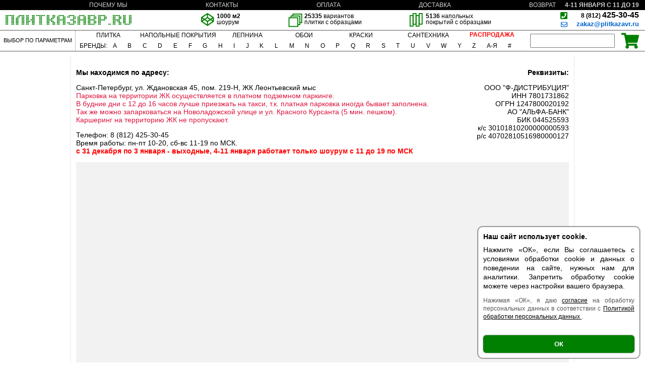

--- FILE ---
content_type: text/html; charset=UTF-8
request_url: https://plitkazavr.ru/%D0%BA%D0%BE%D0%BD%D1%82%D0%B0%D0%BA%D1%82%D1%8B
body_size: 13176
content:
<!DOCTYPE html>
<html lang="ru">
<head>
    <meta charset="UTF-8">
<!--    <link rel="preconnect" href="https://cdn.diginetica.net/">-->
<!--    <link rel="preconnect" href="https://tracking.diginetica.net/">-->
<!--    <link rel="preconnect" href="https://tracking-app.diginetica.net/">-->
<!---->
<!--    <script type="text/javascript">-->
<!--        var digiScript = document.createElement('script');-->
<!--        digiScript.src = '//cdn.diginetica.net/7402/client.js'; // Замените SITEID на фактический идентификатор-->
<!--        digiScript.defer = true;-->
<!--        digiScript.async = true;-->
<!--        document.head.appendChild(digiScript);-->
<!--    </script>-->
    <link rel="preconnect" href="https://mc.yandex.ru/">
    <link rel="icon" href="/favicon.svg" type="image/svg+xml">
    <!--    <link rel="icon" type="image/png" href="/favicon.png">-->
    <!--<link rel="icon" type="image/svg+xml" href="/favicon.svg">-->
    <meta name="viewport" content="width=1000">
    <title>Контакты | Плитказавр</title>
    <meta name='description' content='Наши контакты и реквизиты'/><!-- Yandex.Metrika counter -->
<script type="text/javascript" >
   (function(m,e,t,r,i,k,a){m[i]=m[i]||function(){(m[i].a=m[i].a||[]).push(arguments)};
   m[i].l=1*new Date();
   for (var j = 0; j < document.scripts.length; j++) {if (document.scripts[j].src === r) { return; }}
   k=e.createElement(t),a=e.getElementsByTagName(t)[0],k.async=1,k.src=r,a.parentNode.insertBefore(k,a)})
   (window, document, "script", "https://mc.yandex.ru/metrika/tag.js", "ym");

   ym(88961668, "init", {
        clickmap:true,
        trackLinks:true,
        accurateTrackBounce:true,
        webvisor:true,
        ecommerce:"dataLayer"
   });
</script>
<noscript><div><img src="https://mc.yandex.ru/watch/88961668" style="position:absolute; left:-9999px;" alt="" /></div></noscript>
<!-- /Yandex.Metrika counter --><link rel='stylesheet' href='/css/main.min.css?535'></head>
<body>
<header>
    <div id="header">
        <svg id="login" style="height:15px;width:15px"><use href="/other/7.svg#login"></use></svg>
        <div id='cookieAccept' style='display: block;'><div id='cookieAcceptText' style='font-size: 14px; line-height: 1.35;'><div style='font-weight: bold; margin-bottom: 8px;'>Наш сайт использует cookie.</div>

            <div style='margin-bottom: 12px;'>
                Нажмите «ОК», если Вы соглашаетесь с условиями обработки cookie и данных 
                о поведении на сайте, нужных нам для аналитики. 
                Запретить обработку cookie можете через настройки вашего браузера.
            </div>

            <div style='font-size: 12px; color: #555; margin-bottom: 14px;'>
                Нажимая «ОК», я даю <a
                 href='/other/data-management-accept.pdf'
                 style='color: black; text-decoration: underline;' target='_blank'>согласие</a> на обработку персональных данных 
                в соответствии с 
                <a style='color: black; text-decoration: underline;' href='/other/privacy_policy.pdf' target='_blank'>
                    Политикой обработки персональных данных
                </a>.
            </div>
        </div><div id='cookieAcceptBtn' 
                style='background-color: green; 
                       color: white; 
                       padding: 10px 0;
                       text-align: center;
                       border-radius: 6px;
                       font-weight: bold;
                       cursor: pointer;'
                onclick='document.getElementById("cookieAccept").style.display = "none"'>
                ОК
         </div></div><script>
            document.getElementById('cookieAccept').style.top = window.innerHeight - 270 + 'px';
          </script><div id="header_up">
            <a href='/почему-мы' class='header_up3 no_td'>ПОЧЕМУ&nbsp;МЫ</a>
            <a href='/контакты' class='header_up3 no_td'>КОНТАКТЫ</a>
            <a href='/оплата' class='header_up3 no_td'>ОПЛАТА</a>
            <a href='/доставка' class='header_up3 no_td'>ДОСТАВКА</a>
            <a href='/возврат' class='header_up3 no_td'>ВОЗВРАТ</a>
        </div><!--        <div id='workTime'>12-15 ИЮНЯ С 11 ДО 19</div>-->

         <!-- <div id='workTime'>ПН-ПТ 10-20, СБ-ВС 11-19</div> -->
<!--        <div id='workTime'>ПТ-СБ 10-20, ВС-ВТ 11-19</div>-->


        <!--        <div id='workTime'>ПН-ПТ 10-20, СБ-ВС и 1-4.05, 8-11.05 11-19</div>-->

        <!--        <div id='workTime'>ПН-ПТ 10-20, СБ-ВС и 1,9,10.05 11-19</div>-->
              <div id='workTime'>4-11 ЯНВАРЯ С 11 ДО 19</div>
        <div id="header_low">
        <a href="/">
        <div id='header_logo'>
            <svg style="height:21px;width:250px;" viewBox="0 0 406 32">
                <use href="/other/7.svg#logo"></use>
            </svg>
        </div>
        </a>
        <div id="header_myp">
<!--            <div class="header3">-->
<!--                    <img class="header3_logo" src='/other/eye.svg' alt=''>-->
<!--                <div class="header3_text"><span class='bold'>--><!--</span> образцов<p>в шоуруме</p></div>-->
<!--            </div>-->
<!--            <div class="header3">-->
<!--                <div class="header3_logo">-->
<!--                    <svg viewBox="0 0 39 39">-->
<!--                        <use href="/other/7.svg#codepen"></use>-->
<!--                    </svg>-->
<!--                </div>-->
<!--                <div class="header3_text"><span class='bold'>3D</span> проект<p>в подарок</p></div>-->
<!--            </div>-->
<!--            <div class="header3">-->
<!--                <div class="header3_logo">-->
<!--                    <svg viewBox="0 0 41 41">-->
<!--                        <use href="/other/7.svg#thumbs-up"></use>-->
<!--                    </svg>-->
<!--                </div>-->
<!--                <div class="header3_text">Оперативная<p>доставка</p></div>-->
<!--            </div>-->
            <div class="header3 cursor_default">
                <div class="header3_logo" >
                    <svg viewBox="0 0 39 39">
                        <use href="/other/7.svg#codepen"></use>
                    </svg>
                </div>
                <div class="header3_text"><span class='bold'>1000 м2</span><p>шоурум</p></div>
            </div>
            <div class="header3 hover headpress" attr-link = '/filter?d=1&pg=1'
            >
                <img class="header3_logo extra_size_logo" src='/other/tiles.svg' alt=''>
                <div class="header3_text" ><span class='bold'>25335</span> вариантов<p>плитки с образцами</p></div>
            </div>
            <div class="header3 cursor_default">
                <img class="header3_logo extra_size_logo" src='/other/parquet.svg' alt=''>
                <div class="header3_text " ><span class='bold'>5136</span> напольных<p>покрытий с образцами</p></div>
            </div>

        </div>
        <address id='header_contacts'>
            <svg style="position:absolute;top:3px;right:153px;height:16px;width:16px;" viewBox="0 0 32 32">
                <use href="/other/7.svg#phone-square"></use>
            </svg>
            <span class='bold'> <a id='noTdBlack' href="tel:8-812-425-30-45" rel="nofollow"><span id='telSmall'>8 (812) </span>425-30-45</a><br>
                <small><a class="blue_a" href="mailto:zakaz@plitkazavr.ru?subject=Запрос" target="blanc">  <svg style="position:absolute;top:22px;right:154px;height:13px;width:13px;" viewBox="0 0 32 32"><use href="/other/7.svg#envelope"></use></svg> zakaz@plitkazavr.ru</a></small>
            </span>
        </address>
        </div>
</header>
    <nav id='nav' class='group'>
<a id="navFilA" href="/filter?&pg=1"><div id="nav_filter">ВЫБОР ПО ПАРАМЕТРАМ</div>
</a>
<div id='nav_cat_alf_wrap'>
<div id='category_nav_flex'>
<div class='navPopLab ' ><div class = 'navPopTopHoverable'><div style='padding-top: 3px; padding-bottom: 3px; margin-top: -3px'><a href="/filter?init=1" style="color: black; text-decoration: none; ">ПЛИТКА</a></div></div><div class='navPop' ><a class='navPopItm navPopItmFirst' href='/для-ванной'><div >ДЛЯ ВАННОЙ</div></a><a class='navPopItm ' href='/для-кухни'><div >ДЛЯ КУХНИ</div></a><a class='navPopItm ' href='/для-пола'><div >ДЛЯ ПОЛА</div></a><a class='navPopItm ' href='/керамогранит'><div >КЕРАМОГРАНИТ</div></a><a class='navPopItm ' href='/мозаика'><div >МОЗАИКА</div></a><a class='navPopItm ' href='/filter?m=6&pg=1'><div >КЛИНКЕР</div></a><a class='navPopItm ' href='/под-мрамор'><div >МРАМОР</div></a><a class='navPopItm ' href='/под-камень'><div >КАМЕНЬ</div></a><a class='navPopItm ' href='/под-дерево'><div >ДЕРЕВО</div></a><a class='navPopItm navPopItmLast' href='/filter?m=5&ty=8&pg=2'><div >ПРОФИЛЬ</div></a></div></div> <div class='navPopLab ' style='width: 150px'>
                <div class = 'navPopTop'>
                    <div style='padding-top: 3px; padding-bottom: 3px; margin-top: -3px' class='navPopReset'>
                        <a style='color: black; text-decoration: none; '>НАПОЛЬНЫЕ&nbsp;ПОКРЫТИЯ</a>
                    </div>
                </div>
                
                <div class='navPop navPopNew_' style='right: -419px; border-top: 1px solid grey'>
                    <div class='navPopSub' >
                        <div class='navPopListNew' href = '/filterConsole?fabl=2&mode=par'
                             extra-modes='lam,kva'
                        >
                                    <a class='navPopItm navPopItmFirst navPopItmLeft navPopNewPress'
                                         href='/filter?mode=par&pg=1'
                                         href-hover='/filterConsole?fabl=2&mode=par&pg=1'
                                    >
                                        <div >ПАРКЕТ</div>
                                    </a>
                                    <a class='navPopItm navPopItmLeft navPopNewPress'
                                         href='/filter?mode=kva&pg=1'
                                         href-hover='/filterConsole?fabl=2&mode=kva&pg=1'
                                    >
                                        <div >КВАРЦВИНИЛ</div>
                                    </a>
                                    <a class='navPopItm navPopItmLeft navPopNewPress'
                                         href='/filter?mode=lam&pg=1'
                                         href-hover='/filterConsole?fabl=2&mode=lam&pg=1'
                                    >
                                        <div >ЛАМИНАТ</div>
                                    </a>
                                    <a class='navPopItm navPopItmLeft navPopNewPress'
                                         href='/filter?m=3,4&mode=par&pg=1'
                                         href-hover='/filterConsole?fabl=2&m=3,4&mode=par&pg=1'
                                    >
                                        <div >ПАРКЕТ<br>ЕЛОЧКА</div>
                                    </a>
                                    <a class='navPopItm navPopItmLeft navPopNewPress'
                                         href='/filter?mode=lam&t=0,1&pg=1'
                                         href-hover='/filterConsole?fabl=2&mode=lam&t=0,1&pg=1'
                                    >
                                        <div >ЛАМИНАТ<br>ЕЛОЧКА</div>
                                    </a>
                                    <a class='navPopItm navPopItmLast navPopItmLeft navPopNewPress'
                                         href='/filter?t=1,0&mode=kva&pg=1'
                                         href-hover='/filterConsole?fabl=2&t=1,0&mode=kva&pg=1'
                                    >
                                        <div >КВАРЦВИНИЛ<br>ЕЛОЧКА</div>
                                    </a>
                        </div>

                        <div class='navPopVerticalLine'></div>
                        <!-- Dynamic grid -->
                        <div class='menu-fab-grid' style='max-width: 450px'>
                            <div class='hint-center' role='note' aria-live='polite'>
                                Наведите на один из фильтров, чтобы загрузить фабрики.
                            </div>
                        </div>
                    </div>
                </div>
                   
                <div class='navPopBottomBar'></div>

            </div><div class='navPopLab' >
                <div class = 'navPopTopHoverable2'>
                    <div style='padding-top: 3px; padding-bottom: 3px; margin-top: -3px'>
                        <a href='/filter?mode=lep&init=1' style='color: black; text-decoration: none; '>ЛЕПНИНА</a>
                    </div>
                </div>
                <div class='navPop navPopNew_' style='right: -187px; border-top: 1px solid grey'>
                    <div class='navPopSub'>
                        <div class='navPopListNew' href ='/filterConsole?fabl=2&mode=lep'>
                            <a class='navPopItm navPopItmLast  navPopItmLeft navPopNewPress navPopItmLeftCut' style='margin-top:20px' 
                        href='/filter?mode=lep&ty=0'>
                                <div>ПЛИНТУСЫ</div>
                            </a><a class='navPopItm navPopItmLast  navPopItmLeft navPopNewPress navPopItmLeftCut'  
                        href='/filter?mode=lep&ty=1'>
                                <div>КАРНИЗЫ</div>
                            </a><a class='navPopItm navPopItmLast  navPopItmLeft navPopNewPress navPopItmLeftCut'  
                        href='/filter?mode=lep&ty=2'>
                                <div>ПАНЕЛИ</div>
                            </a><a class='navPopItm navPopItmLast  navPopItmLeft navPopNewPress navPopItmLeftCut'  
                        href='/filter?mode=lep&ty=3'>
                                <div>МОЛДИНГИ</div>
                            </a><a class='navPopItm navPopItmLast  navPopItmLeft navPopNewPress navPopItmLeftCut'  
                        href='/filter?mode=lep&ty=4,5,6,7,8,9,10,11,12,13,14,15,16,17,18,19,20,21,22,23,24,25,26,27,28,29,30,31,32,33,34,35,36,37,38,39,40,41'>
                                <div>СПЕЦЭЛЕМЕНТЫ</div>
                            </a>
                        </div>
                        <div class='navPopVerticalLine'></div>
                        <!-- Dynamic grid -->
                        <div class='menu-fab-grid height7' style='max-width: 150px'>
                            <div class='hint-center' role='note' aria-live='polite'>
                                Нажмите на один из фильтров, чтобы загрузить фабрики.
                            </div>
                        </div>
                    </div>
                </div>
                 <div class='navPopBottomBar'></div>

            </div><div class='navPopLab ' >
                <div class = 'navPopTopHoverable2'>
                    <div style='padding-top: 3px; padding-bottom: 3px; margin-top: -3px' >
                        <a href=/filter?mode=wallpaper&init=1' style='color: black; text-decoration: none; '>ОБОИ</a>
                    </div>
                </div>
                <div class='navPop navPopNew_' style='right: -307px; border-top: 1px solid grey'>
                    <div class='navPopSub'>
                        <div class='navPopListNew' href = '/filterConsole?fabl=2&mode=wallpaper'>
                            
<a class='navPopItm navPopItmLast  navPopItmLeft navPopItmLeftCut navPopNewPress'
                                style='margin-top: 15px'
                                 href-hover='/filterConsole?fabl=2&mode=wallpaper'
                                 href='/filter?mode=wallpaper'>
                                <div >ВСЕ</div>
                            </a>
<a class='navPopItm navPopItmLast  navPopItmLeft navPopItmLeftCut navPopNewPress'
                                 href-hover='/filterConsole?fabl=2&pr=11&mode=wallpaper'
                                 href='/filter?pr=11&mode=wallpaper'>
                                <div >ФЛИЗЕЛИН</div>
                            </a>
        <a class='navPopItm navPopItmFirst  navPopItmLeft navPopItmLeftCut navPopNewPress'
                               href='/filter?pr=0&mode=wallpaper'
                               href-hover='/filterConsole?fabl=2&pr=0&mode=wallpaper'
                            >
                                <div >БУМАГА</div>
                            </a>
                            <a class='navPopItm  navPopItmLeft navPopItmLeftCut navPopNewPress'
                                 href-hover = '/filterConsole?fabl=2&pr=1&mode=wallpaper'
                                 href='/filter?pr=1&mode=wallpaper'>
                                <div >ВИНИЛ</div></a>
                            <a class='navPopItm navPopItmLast  navPopItmLeft navPopItmLeftCut navPopNewPress'
                                 href-hover='/filterConsole?fabl=2&pr=2&mode=wallpaper'
                                 href='/filter?pr=2&mode=wallpaper'>
                                <div >ТЕСТИЛЬ</div>
                            </a>
                            <a class='navPopItm navPopItmLast  navPopItmLeft navPopItmLeftCut navPopNewPress'
                                 href-hover='/filterConsole?fabl=2&pr=4&mode=wallpaper'
                                 href='/filter?pr=4&mode=wallpaper'>
                                <div >СИЗАЛЬ</div>
                            </a>
                            <a class='navPopItm navPopItmLast  navPopItmLeft navPopItmLeftCut navPopNewPress'
                                 href-hover='/filterConsole?fabl=2&pr=5&mode=wallpaper'
                                 href='/filter?pr=5&mode=wallpaper'>
                                <div >СОЛОМКА</div>
                            </a>
                            <a class='navPopItm navPopItmLast  navPopItmLeft navPopItmLeftCut navPopNewPress'
                                 href-hover='/filterConsole?fabl=2&pr=6&mode=wallpaper'
                                 href='/filter?pr=6&mode=wallpaper'>
                                <div >ДЕРЕВО</div>
                            </a>
                             <a class='navPopItm navPopItmLast  navPopItmLeft navPopItmLeftCut navPopNewPress'
                                 href-hover='/filterConsole?fabl=2&pr=7&mode=wallpaper'
                                 href='/filter?pr=7&mode=wallpaper'>
                                <div >СТЕЛЯРУС</div>
                            </a>
                             <a class='navPopItm navPopItmLast  navPopItmLeft navPopItmLeftCut navPopNewPress'
                                 href-hover='/filterConsole?fabl=2&pr=8&mode=wallpaper'
                                 href='/filter?pr=8&mode=wallpaper'>
                                <div >ПРОБКА</div>
                            </a>
                             <a class='navPopItm navPopItmLast  navPopItmLeft navPopItmLeftCut navPopNewPress'
                                 href-hover='/filterConsole?fabl=2&pr=9&mode=wallpaper'
                                 href='/filter?pr=9&mode=wallpaper'>
                                <div >ДЖУТ</div>
                            </a>
                            <a class='navPopItm navPopItmLast  navPopItmLeft navPopItmLeftCut navPopNewPress'
                                 href-hover='/filterConsole?fabl=2&pr=10&mode=wallpaper'
                                 href='/filter?pr=10&mode=wallpaper'>
                                <div >ФЛОК</div>
                            </a>
                            
    
                        </div>
                        <div class='navPopVerticalLine'></div>
                        <!-- Dynamic grid -->
                        <div class='menu-fab-grid' style='max-width: 300px'>
                            <div class='hint-center' role='note' aria-live='polite'>
                                Нажмите на один из фильтров, чтобы загрузить фабрики.
                            </div>
                        </div>
                    </div>
                </div>
                 <div class='navPopBottomBar'></div>

            </div><div class='navPopLab ' style='width: 100px'><div class = 'navPopTop'><div style='padding-top: 3px; padding-bottom: 3px; margin-top: -3px'><a style="color: black; text-decoration: none; ">КРАСКИ</a></div></div><div class='navPop' ><a class='navPopItm navPopItmFirst' href='/Swiss-Lake'><div >SWISS LAKE</div></a><a class='navPopItm ' href='/Milq'><div >MILQ</div></a><a class='navPopItm ' href='/San-Marito'><div >SAN MARITO</div></a><a class='navPopItm navPopItmLast' href='/Heritage-By-Sikkens'><div >HERITAGE</div></a></div></div><div class='navPopLab HideMe' style='width: 140px'><div class = 'navPopTop'><div style='padding-top: 3px; padding-bottom: 3px; margin-top: -3px'><a href="/santechnic?" style="color: black; text-decoration: none; ">САНТЕХНИКА</a></div></div><div class='navPop' ><a class='navPopItm navPopItmFirst' href='/santechnic/Мебель'><div >МЕБЕЛЬ</div></a><a class='navPopItm ' href='/santechnic/Ванны'><div >ВАННЫ</div></a><a class='navPopItm ' href='/santechnic/Ограждения'><div >ОГРАЖДЕНИЯ</div></a><a class='navPopItm ' href='/santechnic/Душевые-системы'><div >ДУШЕВЫЕ СИСТЕМЫ</div></a><a class='navPopItm ' href='/santechnic/Инсталляции-и-клавиши-смыва'><div >ИНСТАЛЛЯЦИИ</div></a><a class='navPopItm ' href='/santechnic/Унитазы-биде-и-писсуары'><div >УНИТАЗЫ</div></a><a class='navPopItm ' href='/santechnic/Унитазы-биде-и-писсуары'><div >БИДЕ</div></a><a class='navPopItm ' href='/santechnic/Раковины'><div >РАКОВИНЫ</div></a><a class='navPopItm ' href='/santechnic/Душевые-трапы-и-дренажные-каналы'><div >ТРАПЫ</div></a><a class='navPopItm ' href='/santechnic/Аксессуары'><div >АКСЕССУАРЫ</div></a><a class='navPopItm ' href='/santechnic/Комплектующие'><div >КОМПЛЕКТУЮЩИЕ</div></a><a class='navPopItm navPopItmLast' href='/santechnic/Полотенцесушители'><div >ПОЛОТЕНЦЕСУШИТЕЛИ</div></a></div></div><a class='prim HideMe' href='/sale?&pg=1'><div style='color: #ff0000; font-weight: 600'><div style='padding-top: 8px; padding-bottom: 5px; margin-top: -5px'>РАСПРОДАЖА</div></div></a>
</div>
<div id='alfavit_flex'><div id='brand'>БРЕНДЫ:</div>
<div class='au'>A<div class="fab"><div class="nd"><a class='no' href='/A-Ceramica'>A-Ceramica</a><a class='no' href='/ABC-Klinker'>ABC Klinker</a><a class='no' href='/ABK'>ABK</a><a class='no' href='/Ablux'>Ablux</a><a class='no' href='/Absolut-Keramika'>Absolut Keramika</a><a class='no' href='/Acif'>Acif</a><a class='no' href='/Adelar'>Adelar</a><a class='no' href='/Adex'>Adex</a><a class='no' href='/Adicon'>Adicon</a><a class='no' href='/Age-Art'>Age Art</a><a class='no' href='/AGL-Tiles'>AGL Tiles</a><a class='no' href='/AGT'>AGT</a><a class='no' href='/Alaplana'>Alaplana</a><a class='no' href='/Albaidar'>Albaidar</a><a class='no' href='/Aleluia'>Aleluia</a><a class='no' href='/Alessandro-Allori'>Alessandro Allori</a><a class='no' href='/AlixFloor'>AlixFloor</a><a class='no' href='/Alloc'>Alloc</a><a class='no' href='/Alma'>Alma</a><a class='no' href='/Alma-Ceramica'>Alma Ceramica</a><a class='no' href='/Almera'>Almera</a><a class='no' href='/Alpas-Cera'>Alpas Cera</a><a class='no' href='/Alpas-Euro'>Alpas Euro</a><a class='no' href='/Alpine-Floor'>Alpine Floor</a><a class='no' href='/Alsafloor'>Alsafloor</a></div><div class='nd'><a class='no' href='/Altacera'>Altacera</a><a class='no' href='/AltaStep'>AltaStep</a><a class='no' href='/Amadis'>Amadis</a><a class='no' href='/Ametis'>Ametis</a><a class='no' href='/Anatolia-Tile'>Anatolia Tile</a><a class='no' href='/Andrea-Grifoni'>Andrea Grifoni</a><a class='no' href='/Andrea-Rossi'>Andrea Rossi</a><a class='no' href='/Anna-French'>Anna French</a><a class='no' href='/Antarra'>Antarra</a><a class='no' href='/Aparici'>Aparici</a><a class='no' href='/Apavisa'>Apavisa</a><a class='no' href='/Ape'>Ape</a><a class='no' href='/Appiani'>Appiani</a><a class='no' href='/Aquarelle'>Aquarelle</a><a class='no' href='/Arbiton'>Arbiton</a><a class='no' href='/Arcadia-Ceramica'>Arcadia Ceramica</a><a class='no' href='/Arcana'>Arcana</a><a class='no' href='/Architector'>Architector</a><a class='no' href='/Arezia'>Arezia</a><a class='no' href='/Argenta'>Argenta</a><a class='no' href='/Ariana'>Ariana</a><a class='no' href='/Ariostea'>Ariostea</a><a class='no' href='/ArkLam'>ArkLam</a><a class='no' href='/Armani-Casa'>Armani Casa</a><a class='no' href='/Armano'>Armano</a></div><div class='nd'><a class='no' href='/Art-And-Natura'>Art And Natura</a><a class='no' href='/Art-Ceramic'>Art Ceramic</a><a class='no' href='/Artcer'>Artcer</a><a class='no' href='/Arte'>Arte</a><a class='no' href='/Arte-Wallcoverings'>Arte Wallcoverings</a><a class='no' href='/Artecera'>Artecera</a><a class='no' href='/Arteo'>Arteo</a><a class='no' href='/Artesia'>Artesia</a><a class='no' href='/Artistica-Due'>Artistica Due</a><a class='no' href='/Artkera-Group'>Artkera Group</a><a class='no' href='/AS-Creation'>AS Creation</a><a class='no' href='/Ascale'>Ascale</a><a class='no' href='/Ascot'>Ascot</a><a class='no' href='/Atlas-Concorde'>Atlas Concorde</a><a class='no' href='/Atlas-Concorde-Russia'>Atlas Concorde Russia</a><a class='no' href='/Atrivm'>Atrivm</a><a class='no' href='/Avroria'>Avroria</a><a class='no' href='/Axima'>Axima</a><a class='no' href='/Azori'>Azori</a><a class='no' href='/Azteca'>Azteca</a><a class='no' href='/Azulejo-Espanol'>Azulejo Espanol</a><a class='no' href='/Azulejos-Borja'>Azulejos Borja</a><a class='no' href='/Azulev'>Azulev</a><a class='no' href='/Azuliber'>Azuliber</a><a class='no' href='/Azuvi'>Azuvi</a></div></div></div><div class='au'>B<div class="fab"><a class='no' href='/Baldocer'>Baldocer</a><a class='no' href='/Bardelli'>Bardelli</a><a class='no' href='/Barlinek'>Barlinek</a><a class='no' href='/Basconi-Home'>Basconi Home</a><a class='no' href='/Bassanesi'>Bassanesi</a><a class='no' href='/Bassanesi-Luci-Di-Venezia'>Bassanesi Luci Di Venezia</a><a class='no' href='/Bellacasa'>Bellacasa</a><a class='no' href='/Bellavista'>Bellavista</a><a class='no' href='/Belleza'>Belleza</a><a class='no' href='/Bello-Deco'>Bello Deco</a><a class='no' href='/Belmar'>Belmar</a><a class='no' href='/Benadresa'>Benadresa</a><a class='no' href='/Bernardo-Bartalucci-Blue'>Bernardo Bartalucci Blue</a><a class='no' href='/Bernardo-Bartalucci-Red'>Bernardo Bartalucci Red</a><a class='no' href='/Bestile'>Bestile</a><a class='no' href='/Betta'>Betta</a><a class='no' href='/Bien'>Bien</a><a class='no' href='/Bisazza'>Bisazza</a><a class='no' href='/Bluezone'>Bluezone</a><a class='no' href='/Boheme'>Boheme</a><a class='no' href='/Bonaparte'>Bonaparte</a><a class='no' href='/Bottega'>Bottega</a><a class='no' href='/Bottega-Ceramica'>Bottega Ceramica</a><a class='no' href='/Brennero'>Brennero</a><a class='no' href='/Bruno-Zoff'>Bruno Zoff</a><a class='no' href='/Buono-Ceramica'>Buono Ceramica</a><a class='no' href='/Butech'>Butech</a></div></div><div class='au'>C<div class="fab"><div class="nd"><a class='no' href='/Caesar'>Caesar</a><a class='no' href='/Camsan'>Camsan</a><a class='no' href='/Caramelle'>Caramelle</a><a class='no' href='/Carl-Robinson'>Carl Robinson</a><a class='no' href='/Carlisle-And-Co'>Carlisle And Co</a><a class='no' href='/Carmen'>Carmen</a><a class='no' href='/Carodeco'>Carodeco</a><a class='no' href='/Casa-Dolce-Casa'>Casa Dolce Casa</a><a class='no' href='/Casabella'>Casabella</a><a class='no' href='/Casainfinita'>Casainfinita</a><a class='no' href='/Casalgrande-Padana'>Casalgrande Padana</a><a class='no' href='/Cayyenne'>Cayyenne</a><a class='no' href='/CE.SI'>CE.SI</a><a class='no' href='/CeDam'>CeDam</a><a class='no' href='/Cedit'>Cedit</a><a class='no' href='/Century'>Century</a><a class='no' href='/Ceracasa'>Ceracasa</a><a class='no' href='/Ceramica-Euro-Fly-Zone'>Ceramica Euro Fly Zone</a><a class='no' href='/Ceramica-Rubiera'>Ceramica Rubiera</a><a class='no' href='/Ceramiche-Grazia'>Ceramiche Grazia</a><a class='no' href='/Ceramika-Color'>Ceramika Color</a><a class='no' href='/Ceramika-Gres'>Ceramika Gres</a><a class='no' href='/Ceramika-Konskie'>Ceramika Konskie</a><a class='no' href='/Ceranosa'>Ceranosa</a><a class='no' href='/Cerasarda'>Cerasarda</a><a class='no' href='/Cercom'>Cercom</a><a class='no' href='/Cerdomus'>Cerdomus</a><a class='no' href='/Cerim'>Cerim</a><a class='no' href='/Cerocuarenta'>Cerocuarenta</a></div><div class='nd'><a class='no' href='/Cerpa'>Cerpa</a><a class='no' href='/Cerrad'>Cerrad</a><a class='no' href='/Cersanit'>Cersanit</a><a class='no' href='/Cevica'>Cevica</a><a class='no' href='/Cezzle'>Cezzle</a><a class='no' href='/Cicogres'>Cicogres</a><a class='no' href='/Cifre'>Cifre</a><a class='no' href='/CL-Ker'>CL Ker</a><a class='no' href='/Classen'>Classen</a><a class='no' href='/Classica'>Classica</a><a class='no' href='/Click'>Click</a><a class='no' href='/CM-Floor'>CM Floor</a><a class='no' href='/Cobsa'>Cobsa</a><a class='no' href='/Codicer'>Codicer</a><a class='no' href='/COEM-Ceramiche'>COEM Ceramiche</a><a class='no' href='/Colli'>Colli</a><a class='no' href='/Colorker'>Colorker</a><a class='no' href='/Colortile'>Colortile</a><a class='no' href='/Concor'>Concor</a><a class='no' href='/Cosca-Decor'>Cosca Decor</a><a class='no' href='/Cotto-Petrus'>Cotto Petrus</a><a class='no' href='/Craft-Hall'>Craft Hall</a><a class='no' href='/Creatile'>Creatile</a><a class='no' href='/Creatile-Parquet'>Creatile Parquet</a><a class='no' href='/Creto'>Creto</a><a class='no' href='/Cristacer'>Cristacer</a><a class='no' href='/Cristal-Ceramicas'>Cristal Ceramicas</a><a class='no' href='/Cube-Ceramica'>Cube Ceramica</a></div></div></div><div class='au'>D<div class="fab"><a class='no' href='/Dado-Ceramica'>Dado Ceramica</a><a class='no' href='/Dako'>Dako</a><a class='no' href='/Damy-Floor'>Damy Floor</a><a class='no' href='/Dao'>Dao</a><a class='no' href='/Dar'>Dar</a><a class='no' href='/Deante'>Deante</a><a class='no' href='/Decaro-Engineering'>Decaro Engineering</a><a class='no' href='/Decaro-Wallcoverings'>Decaro Wallcoverings</a><a class='no' href='/Decaro-Wallpanels'>Decaro Wallpanels</a><a class='no' href='/Decocer'>Decocer</a><a class='no' href='/Decovita'>Decovita</a><a class='no' href='/Del-Conca'>Del Conca</a><a class='no' href='/Delacora'>Delacora</a><a class='no' href='/Desima'>Desima</a><a class='no' href='/Diart'>Diart</a><a class='no' href='/Diesel'>Diesel</a><a class='no' href='/Diffusion'>Diffusion</a><a class='no' href='/DNA'>DNA</a><a class='no' href='/DO-And-PO'>DO And PO</a><a class='no' href='/Dom-Ceramiche'>Dom Ceramiche</a><a class='no' href='/Domino'>Domino</a><a class='no' href='/Domino-Ceramika'>Domino Ceramika</a><a class='no' href='/Donnaker'>Donnaker</a><a class='no' href='/DosGres'>DosGres</a><a class='no' href='/Dual-Gres-NiceKer'>Dual Gres NiceKer</a><a class='no' href='/Duna'>Duna</a><a class='no' href='/Dune'>Dune</a><a class='no' href='/Durstone'>Durstone</a><a class='no' href='/Dvomo'>Dvomo</a></div></div><div class='au'>E<div class="fab"><div class="nd"><a class='no' href='/Ecoceramic'>Ecoceramic</a><a class='no' href='/EcoClick'>EcoClick</a><a class='no' href='/Edilcuoghi-Edilgres'>Edilcuoghi Edilgres</a><a class='no' href='/Edimax'>Edimax</a><a class='no' href='/Eefa-Ceram'>Eefa Ceram</a><a class='no' href='/Egger'>Egger</a><a class='no' href='/EkzoFloor'>EkzoFloor</a><a class='no' href='/El-Barco'>El Barco</a><a class='no' href='/El-Molino'>El Molino</a><a class='no' href='/Eletto'>Eletto</a><a class='no' href='/Elios'>Elios</a><a class='no' href='/Emac'>Emac</a><a class='no' href='/Emigres'>Emigres</a><a class='no' href='/Emil-Ceramica'>Emil Ceramica</a><a class='no' href='/Emotion'>Emotion</a><a class='no' href='/EnergieKer'>EnergieKer</a><a class='no' href='/Engels'>Engels</a><a class='no' href='/Ennface'>Ennface</a></div><div class='nd'><a class='no' href='/Ensten'>Ensten</a><a class='no' href='/Epoca'>Epoca</a><a class='no' href='/Equipe'>Equipe</a><a class='no' href='/Ergon'>Ergon</a><a class='no' href='/Erismann'>Erismann</a><a class='no' href='/Ermes-Aurelia'>Ermes Aurelia</a><a class='no' href='/Estilker'>Estilker</a><a class='no' href='/Estima'>Estima</a><a class='no' href='/Eternal'>Eternal</a><a class='no' href='/Etile'>Etile</a><a class='no' href='/Etili-Seramik'>Etili Seramik</a><a class='no' href='/Etruria'>Etruria</a><a class='no' href='/Eurotile'>Eurotile</a><a class='no' href='/Evolution-Ceramic'>Evolution Ceramic</a><a class='no' href='/Evrogres'>Evrogres</a><a class='no' href='/Exagres'>Exagres</a><a class='no' href='/Ezarri'>Ezarri</a></div></div></div><div class='au'>F<div class="fab"><a class='no' href='/Faber-Jar'>Faber Jar</a><a class='no' href='/Fabresa'>Fabresa</a><a class='no' href='/Fakhar'>Fakhar</a><a class='no' href='/Fanal'>Fanal</a><a class='no' href='/Fap'>Fap</a><a class='no' href='/Fargo'>Fargo</a><a class='no' href='/FastFloor'>FastFloor</a><a class='no' href='/Feldhaus'>Feldhaus</a><a class='no' href='/FineFlex'>FineFlex</a><a class='no' href='/FineFloor'>FineFloor</a><a class='no' href='/Finezza'>Finezza</a><a class='no' href='/Fioranese'>Fioranese</a><a class='no' href='/Fipar'>Fipar</a><a class='no' href='/FK-Marble'>FK Marble</a><a class='no' href='/Flaviker'>Flaviker</a><a class='no' href='/Floor-Gres'>Floor Gres</a><a class='no' href='/Floorwood'>Floorwood</a><a class='no' href='/Florim'>Florim</a><a class='no' href='/Florina-Ceramics'>Florina Ceramics</a><a class='no' href='/FMAX'>FMAX</a><a class='no' href='/FMG-Maxfine'>FMG Maxfine</a><a class='no' href='/Fondovalle'>Fondovalle</a><a class='no' href='/Forbo-Effekta'>Forbo Effekta</a><a class='no' href='/ForestFloor'>ForestFloor</a><a class='no' href='/Francesco-De-Maio'>Francesco De Maio</a><a class='no' href='/Fusure-Ceramic'>Fusure Ceramic</a></div></div><div class='au'>G<div class="fab"><a class='no' href='/Gala'>Gala</a><a class='no' href='/Galerie'>Galerie</a><a class='no' href='/Gambini'>Gambini</a><a class='no' href='/Gardenia-Orchidea'>Gardenia Orchidea</a><a class='no' href='/Gayafores'>Gayafores</a><a class='no' href='/GeoGres'>GeoGres</a><a class='no' href='/Geotiles'>Geotiles</a><a class='no' href='/GIGA-Line'>GIGA Line</a><a class='no' href='/Gigacer'>Gigacer</a><a class='no' href='/Global-Tile'>Global Tile</a><a class='no' href='/Globus'>Globus</a><a class='no' href='/Goetan'>Goetan</a><a class='no' href='/Golden-Effect'>Golden Effect</a><a class='no' href='/Golden-State'>Golden State</a><a class='no' href='/Gomez'>Gomez</a><a class='no' href='/Gracia-Ceramica'>Gracia Ceramica</a><a class='no' href='/Graniser'>Graniser</a><a class='no' href='/Graniti-Fiandre'>Graniti Fiandre</a><a class='no' href='/Grasaro'>Grasaro</a><a class='no' href='/Gravita'>Gravita</a><a class='no' href='/Greenline'>Greenline</a><a class='no' href='/Gres-De-Alloza'>Gres De Alloza</a><a class='no' href='/Gres-De-Aragon'>Gres De Aragon</a><a class='no' href='/Gres-De-Breda'>Gres De Breda</a><a class='no' href='/Gres-Tejo'>Gres Tejo</a><a class='no' href='/Gresan'>Gresan</a><a class='no' href='/Gresant'>Gresant</a><a class='no' href='/Gresmanc'>Gresmanc</a><a class='no' href='/Grespania'>Grespania</a><a class='no' href='/Gresse'>Gresse</a></div></div><div class='au'>H<div class="fab"><a class='no' href='/Halcon'>Halcon</a><a class='no' href='/Haro'>Haro</a><a class='no' href='/Hdc'>Hdc</a><a class='no' href='/Heralgi'>Heralgi</a><a class='no' href='/Heritage-By-Sikkens'>Heritage By Sikkens</a><a class='no' href='/Hisbalit'>Hisbalit</a><a class='no' href='/Hitom'>Hitom</a><a class='no' href='/Hiwood'>Hiwood</a><a class='no' href='/HK-Pearl'>HK Pearl</a><a class='no' href='/Hoi'>Hoi</a><a class='no' href='/Home-Expert'>Home Expert</a><a class='no' href='/Hygge-Roll'>Hygge Roll</a></div></div><div class='au'>I<div class="fab"><a class='no' href='/I-Tiles'>I Tiles</a><a class='no' href='/Ibero'>Ibero</a><a class='no' href='/Idalgo'>Idalgo</a><a class='no' href='/Imagine-Lab'>Imagine Lab</a><a class='no' href='/Imola'>Imola</a><a class='no' href='/Impronta-Italgraniti'>Impronta Italgraniti</a><a class='no' href='/Inalco'>Inalco</a><a class='no' href='/Incolor'>Incolor</a><a class='no' href='/Infinity'>Infinity</a><a class='no' href='/Infinity-Ceramica'>Infinity Ceramica</a><a class='no' href='/Interbau'>Interbau</a><a class='no' href='/Intermatex'>Intermatex</a><a class='no' href='/Irida-Mosaic'>Irida Mosaic</a><a class='no' href='/Isla'>Isla</a><a class='no' href='/Isvea'>Isvea</a><a class='no' href='/Itaca'>Itaca</a><a class='no' href='/Italica'>Italica</a><a class='no' href='/ITC'>ITC</a><a class='no' href='/ITT'>ITT</a><a class='no' href='/IVC-Group'>IVC Group</a></div></div><div class='au'>J<div class="fab"><a class='no' href='/Jannelli-And-Volpi'>Jannelli And Volpi</a><a class='no' href='/Jano-Tiles'>Jano Tiles</a><a class='no' href='/Janye-Slab'>Janye Slab</a><a class='no' href='/JNJ'>JNJ</a><a class='no' href='/Joseph-Bricks'>Joseph Bricks</a></div></div><div class='au'>K<div class="fab"><a class='no' href='/Kalesinterflex'>Kalesinterflex</a><a class='no' href='/Karelia'>Karelia</a><a class='no' href='/Kastamonu'>Kastamonu</a><a class='no' href='/Keope'>Keope</a><a class='no' href='/Keraben'>Keraben</a><a class='no' href='/Keramark'>Keramark</a><a class='no' href='/Keramex'>Keramex</a><a class='no' href='/Keramikos'>Keramikos</a><a class='no' href='/Kerasol'>Kerasol</a><a class='no' href='/Keratile'>Keratile</a><a class='no' href='/Kerlab'>Kerlab</a><a class='no' href='/Kerlife'>Kerlife</a><a class='no' href='/Kerlite'>Kerlite</a><a class='no' href='/Keros'>Keros</a><a class='no' href='/Kerranova'>Kerranova</a><a class='no' href='/King-Klinker'>King Klinker</a><a class='no' href='/KKPOL'>KKPOL</a><a class='no' href='/KlinkerFlex'>KlinkerFlex</a><a class='no' href='/Korzilius'>Korzilius</a><a class='no' href='/Kronopol'>Kronopol</a><a class='no' href='/Kronos'>Kronos</a><a class='no' href='/Kronostar'>Kronostar</a><a class='no' href='/KT-Exclusive'>KT Exclusive</a><a class='no' href='/Kutahya'>Kutahya</a></div></div><div class='au'>L<div class="fab"><a class='no' href='/La-Ceramica-Espanola'>La Ceramica Espanola</a><a class='no' href='/La-Diva'>La Diva</a><a class='no' href='/La-Fabbrica-Ava'>La Fabbrica Ava</a><a class='no' href='/La-Faenza'>La Faenza</a><a class='no' href='/La-Fenice'>La Fenice</a><a class='no' href='/La-Platera'>La Platera</a><a class='no' href='/Lace'>Lace</a><a class='no' href='/Laconistiq'>Laconistiq</a><a class='no' href='/Land'>Land</a><a class='no' href='/Landgrace'>Landgrace</a><a class='no' href='/LAntic-Colonial'>LAntic Colonial</a><a class='no' href='/Laparet'>Laparet</a><a class='no' href='/Lasselsberger'>Lasselsberger</a><a class='no' href='/LCM'>LCM</a><a class='no' href='/Lea-Ceramiche'>Lea Ceramiche</a><a class='no' href='/Leo-Ceramica'>Leo Ceramica</a><a class='no' href='/Leonardo'>Leonardo</a><a class='no' href='/Leopard'>Leopard</a><a class='no' href='/Levantina'>Levantina</a><a class='no' href='/Level'>Level</a><a class='no' href='/Living-Ceramics'>Living Ceramics</a><a class='no' href='/Living-Tree'>Living Tree</a><a class='no' href='/Liya-Mosaic'>Liya Mosaic</a><a class='no' href='/Lopo'>Lopo</a><a class='no' href='/Love-Ceramic-Tiles'>Love Ceramic Tiles</a><a class='no' href='/Loymina'>Loymina</a><a class='no' href='/LQuarzo'>LQuarzo</a><a class='no' href='/LV-Granito'>LV Granito</a></div></div><div class='au'>M<div class="fab"><div class="nd"><a class='no' href='/M-Angelo-Ceramica'>M Angelo Ceramica</a><a class='no' href='/Magica'>Magica</a><a class='no' href='/Magnifica'>Magnifica</a><a class='no' href='/Maimoon'>Maimoon</a><a class='no' href='/Mainzu'>Mainzu</a><a class='no' href='/Majorka-Tiffany'>Majorka Tiffany</a><a class='no' href='/Marazen'>Marazen</a><a class='no' href='/Marazzi'>Marazzi</a><a class='no' href='/Marburg'>Marburg</a><a class='no' href='/Marca-Corona'>Marca Corona</a><a class='no' href='/Margres'>Margres</a><a class='no' href='/Mariner'>Mariner</a><a class='no' href='/Marjan-Tile'>Marjan Tile</a><a class='no' href='/MateriaSPC'>MateriaSPC</a><a class='no' href='/Mayflower'>Mayflower</a><a class='no' href='/Mayolica'>Mayolica</a><a class='no' href='/Mayor'>Mayor</a><a class='no' href='/MDetails'>MDetails</a><a class='no' href='/Meissen'>Meissen</a><a class='no' href='/Metlah-Store'>Metlah Store</a><a class='no' href='/Metropol'>Metropol</a><a class='no' href='/MGM-Ceramiche'>MGM Ceramiche</a></div><div class='nd'><a class='no' href='/Micro'>Micro</a><a class='no' href='/Mijares'>Mijares</a><a class='no' href='/Milassa'>Milassa</a><a class='no' href='/Milq'>Milq</a><a class='no' href='/Mimas'>Mimas</a><a class='no' href='/Mirage'>Mirage</a><a class='no' href='/Modern-Ceramics'>Modern Ceramics</a><a class='no' href='/Moduleo'>Moduleo</a><a class='no' href='/Moneli'>Moneli</a><a class='no' href='/Monocibec'>Monocibec</a><a class='no' href='/Monopole'>Monopole</a><a class='no' href='/Monte-Alba'>Monte Alba</a><a class='no' href='/Mosavit'>Mosavit</a><a class='no' href='/Motto'>Motto</a><a class='no' href='/Mozart'>Mozart</a><a class='no' href='/Mutina'>Mutina</a><a class='no' href='/My-Floor'>My Floor</a><a class='no' href='/My-Step'>My Step</a><a class='no' href='/My-Way'>My Way</a><a class='no' href='/Mykonos'>Mykonos</a><a class='no' href='/Myth-Age'>Myth Age</a></div></div></div><div class='au'>N<div class="fab"><a class='no' href='/Nanda-Tiles'>Nanda Tiles</a><a class='no' href='/Natucer'>Natucer</a><a class='no' href='/Natural'>Natural</a><a class='no' href='/Navarti'>Navarti</a><a class='no' href='/Naxos'>Naxos</a><a class='no' href='/NB-Ceramic'>NB Ceramic</a><a class='no' href='/Neexy'>Neexy</a><a class='no' href='/Neodom'>Neodom</a><a class='no' href='/Neolith'>Neolith</a><a class='no' href='/New-Tiles'>New Tiles</a><a class='no' href='/New-Trend'>New Trend</a><a class='no' href='/NewKer'>NewKer</a><a class='no' href='/Norland'>Norland</a><a class='no' href='/Novabell'>Novabell</a><a class='no' href='/Novacera'>Novacera</a><a class='no' href='/Novogres'>Novogres</a><a class='no' href='/Nowa-Gala'>Nowa Gala</a><a class='no' href='/Ns-Ceramic'>Ns Ceramic</a><a class='no' href='/Ns-Mosaic'>Ns Mosaic</a><a class='no' href='/NT-Ceramic'>NT Ceramic</a><a class='no' href='/Nuovo-Corso'>Nuovo Corso</a></div></div><div class='au'>O<div class="fab"><a class='no' href='/Ocean-Ceramic'>Ocean Ceramic</a><a class='no' href='/Olfry'>Olfry</a><a class='no' href='/Onix-Mosaico'>Onix Mosaico</a><a class='no' href='/Onlygres'>Onlygres</a><a class='no' href='/Orac'>Orac</a><a class='no' href='/Original-Style'>Original Style</a><a class='no' href='/Orinda'>Orinda</a><a class='no' href='/Ornamenta'>Ornamenta</a><a class='no' href='/ORRO'>ORRO</a><a class='no' href='/Oset'>Oset</a></div></div><div class='au'>P<div class="fab"><a class='no' href='/Pamesa'>Pamesa</a><a class='no' href='/Panaria'>Panaria</a><a class='no' href='/Paradyz'>Paradyz</a><a class='no' href='/Parati-And-Parati'>Parati And Parati</a><a class='no' href='/Pastorelli'>Pastorelli</a><a class='no' href='/Peronda'>Peronda</a><a class='no' href='/Peronda-Harmony'>Peronda Harmony</a><a class='no' href='/Peronda-Museum'>Peronda Museum</a><a class='no' href='/Petra-Antiqua'>Petra Antiqua</a><a class='no' href='/Petracers'>Petracers</a><a class='no' href='/Piemme-Ceramiche'>Piemme Ceramiche</a><a class='no' href='/Piemme-Valentino'>Piemme Valentino</a><a class='no' href='/Pixel-Mosaic'>Pixel Mosaic</a><a class='no' href='/PMA-Ceramic'>PMA Ceramic</a><a class='no' href='/Polarwood'>Polarwood</a><a class='no' href='/Polo-Gres'>Polo Gres</a><a class='no' href='/Porcela-Bobo'>Porcela Bobo</a><a class='no' href='/Porcelaingres'>Porcelaingres</a><a class='no' href='/Porcelanite-Dos'>Porcelanite Dos</a><a class='no' href='/Porcelanosa'>Porcelanosa</a><a class='no' href='/Premium-Marble'>Premium Marble</a><a class='no' href='/Primavera'>Primavera</a><a class='no' href='/Prime-Ceramics'>Prime Ceramics</a><a class='no' href='/Prissmacer'>Prissmacer</a><a class='no' href='/ProConcept'>ProConcept</a><a class='no' href='/Protiles'>Protiles</a><a class='no' href='/Provenza'>Provenza</a><a class='no' href='/PVRE-Diamond'>PVRE Diamond</a></div></div><div class='au'>Q<div class="fab"><a class='no' href='/Q-Stones'>Q Stones</a><a class='no' href='/Qua'>Qua</a><a class='no' href='/Quadro-Decor'>Quadro Decor</a><a class='no' href='/Quartz-Parquet'>Quartz Parquet</a><a class='no' href='/Quintessenza'>Quintessenza</a></div></div><div class='au'>R<div class="fab"><a class='no' href='/Ragno'>Ragno</a><a class='no' href='/Rak'>Rak</a><a class='no' href='/Rako'>Rako</a><a class='no' href='/Rasch'>Rasch</a><a class='no' href='/Realistik'>Realistik</a><a class='no' href='/Realonda'>Realonda</a><a class='no' href='/REDA'>REDA</a><a class='no' href='/RedStone'>RedStone</a><a class='no' href='/Refin'>Refin</a><a class='no' href='/Revigres'>Revigres</a><a class='no' href='/Revoir-Paris'>Revoir Paris</a><a class='no' href='/Rex'>Rex</a><a class='no' href='/Ribesalbes'>Ribesalbes</a><a class='no' href='/Ricchetti'>Ricchetti</a><a class='no' href='/Rino-Seramik'>Rino Seramik</a><a class='no' href='/Roberto-Cavalli'>Roberto Cavalli</a><a class='no' href='/Roca'>Roca</a><a class='no' href='/Rocersa'>Rocersa</a><a class='no' href='/Rodecor'>Rodecor</a><a class='no' href='/Rondine'>Rondine</a><a class='no' href='/Rooms'>Rooms</a><a class='no' href='/Rosagres'>Rosagres</a><a class='no' href='/Rose'>Rose</a><a class='no' href='/Royal'>Royal</a><a class='no' href='/Royal-Tile'>Royal Tile</a><a class='no' href='/Royce'>Royce</a></div></div><div class='au'>S<div class="fab"><div class="nd"><a class='no' href='/S.Anselmo'>S.Anselmo</a><a class='no' href='/Sadon'>Sadon</a><a class='no' href='/Safranglass'>Safranglass</a><a class='no' href='/Saime'>Saime</a><a class='no' href='/Saloni'>Saloni</a><a class='no' href='/San-Marito'>San Marito</a><a class='no' href='/Sanchis'>Sanchis</a><a class='no' href='/Sant-Agostino'>Sant Agostino</a><a class='no' href='/Sartoria'>Sartoria</a><a class='no' href='/Savoia'>Savoia</a><a class='no' href='/SDS'>SDS</a><a class='no' href='/Seabrook'>Seabrook</a><a class='no' href='/Self'>Self</a><a class='no' href='/Seranit'>Seranit</a><a class='no' href='/Serenissima-Cir'>Serenissima Cir</a><a class='no' href='/Seron'>Seron</a><a class='no' href='/Settecento'>Settecento</a><a class='no' href='/Sichenia'>Sichenia</a><a class='no' href='/Siena-Granito'>Siena Granito</a><a class='no' href='/Sierragres'>Sierragres</a><a class='no' href='/Simpolo'>Simpolo</a></div><div class='nd'><a class='no' href='/Sinfonia'>Sinfonia</a><a class='no' href='/SK-Ceramics'>SK Ceramics</a><a class='no' href='/Smalto'>Smalto</a><a class='no' href='/Sodai'>Sodai</a><a class='no' href='/Som'>Som</a><a class='no' href='/Sonex'>Sonex</a><a class='no' href='/Starmosaic'>Starmosaic</a><a class='no' href='/Staro'>Staro</a><a class='no' href='/Steinholz'>Steinholz</a><a class='no' href='/Stile-Ceramic'>Stile Ceramic</a><a class='no' href='/STN'>STN</a><a class='no' href='/Stone4Home'>Stone4Home</a><a class='no' href='/Stroeher'>Stroeher</a><a class='no' href='/Studio-One'>Studio One</a><a class='no' href='/Super-Ceramica'>Super Ceramica</a><a class='no' href='/Supergres'>Supergres</a><a class='no' href='/Surface-Lab'>Surface Lab</a><a class='no' href='/Swiss-Krono'>Swiss Krono</a><a class='no' href='/Swiss-Lake'>Swiss Lake</a><a class='no' href='/System'>System</a></div></div></div><div class='au'>T<div class="fab"><a class='no' href='/Tagina'>Tagina</a><a class='no' href='/Tarkett'>Tarkett</a><a class='no' href='/Tarkett-Taiga'>Tarkett Taiga</a><a class='no' href='/Tarkett-Тimber'>Tarkett-Тimber</a><a class='no' href='/Tau'>Tau</a><a class='no' href='/TechGres'>TechGres</a><a class='no' href='/Technolam'>Technolam</a><a class='no' href='/Ter-Hurne'>Ter Hurne</a><a class='no' href='/TerracottaPro'>TerracottaPro</a><a class='no' href='/Terramatic'>Terramatic</a><a class='no' href='/Terratinta'>Terratinta</a><a class='no' href='/Thibaut'>Thibaut</a><a class='no' href='/Thys'>Thys</a><a class='no' href='/TileKraft'>TileKraft</a><a class='no' href='/Tissage-Mahieu'>Tissage Mahieu</a><a class='no' href='/Todagres'>Todagres</a><a class='no' href='/Togama'>Togama</a><a class='no' href='/Tonalite'>Tonalite</a><a class='no' href='/TopCer'>TopCer</a><a class='no' href='/TopGres'>TopGres</a><a class='no' href='/Tubadzin'>Tubadzin</a><a class='no' href='/Tulesna'>Tulesna</a><a class='no' href='/Tuscania-Ceramiche'>Tuscania Ceramiche</a></div></div><div class='au'>U<div class="fab"><a class='no' href='/Undefasa'>Undefasa</a><a class='no' href='/Unitile'>Unitile</a><a class='no' href='/Unitile-Pro'>Unitile Pro</a><a class='no' href='/Urbatek'>Urbatek</a><a class='no' href='/Usak'>Usak</a></div></div><div class='au'>V<div class="fab"><a class='no' href='/Valentia'>Valentia</a><a class='no' href='/Vallelunga'>Vallelunga</a><a class='no' href='/Vandersanden'>Vandersanden</a><a class='no' href='/Varmora'>Varmora</a><a class='no' href='/Velsaa'>Velsaa</a><a class='no' href='/Venatto'>Venatto</a><a class='no' href='/Veneto'>Veneto</a><a class='no' href='/Versace'>Versace</a><a class='no' href='/Via'>Via</a><a class='no' href='/Vidrepur'>Vidrepur</a><a class='no' href='/Vilar-Arbaro'>Vilar Arbaro</a><a class='no' href='/Villeroy-Boch'>Villeroy Boch</a><a class='no' href='/Vinilam'>Vinilam</a><a class='no' href='/Vitra'>Vitra</a><a class='no' href='/Viva'>Viva</a><a class='no' href='/Vivere'>Vivere</a><a class='no' href='/Vives'>Vives</a><a class='no' href='/Vogue'>Vogue</a></div></div><div class='au'>W<div class="fab"><a class='no' href='/Wall-Up'>Wall Up</a><a class='no' href='/Westerwalder-Klinker'>Westerwalder Klinker</a><a class='no' href='/White-Hills'>White Hills</a><a class='no' href='/WIFI-Ceramics'>WIFI Ceramics</a><a class='no' href='/Winchester'>Winchester</a><a class='no' href='/Winckelmans'>Winckelmans</a><a class='no' href='/Woodstyle'>Woodstyle</a><a class='no' href='/Wow'>Wow</a></div></div><div class='au'>Y<div class="fab"><a class='no' href='/York'>York</a><a class='no' href='/Yurtbay'>Yurtbay</a></div></div><div class='au'>Z<div class="fab"><a class='no' href='/Zambaiti'>Zambaiti</a><a class='no' href='/Zeta'>Zeta</a><a class='no' href='/Zien'>Zien</a><a class='no' href='/Zirconio'>Zirconio</a><a class='no' href='/Zodiac-Ceramica'>Zodiac Ceramica</a><a class='no' href='/Zoom-By-Masureel'>Zoom By Masureel</a><a class='no' href='/ZYX'>ZYX</a></div></div><div class='au'>А-Я<div style="left:-39px;" class="fab"><a class='no' href='/Березакерамика'>Березакерамика</a><a class='no' href='/Грани-Таганая'>Грани Таганая</a><a class='no' href='/Гранитея'>Гранитея</a><a class='no' href='/Де-Багет'>Де-Багет</a><a class='no' href='/Донские-Зори'>Донские Зори</a><a class='no' href='/Европласт'>Европласт</a><a class='no' href='/Керама-Марацци'>Керама Марацци</a><a class='no' href='/Керамин'>Керамин</a><a class='no' href='/Керамоград'>Керамоград</a><a class='no' href='/Керлайф'>Керлайф</a><a class='no' href='/КП'>КП</a><a class='no' href='/М-Квадрат'>М Квадрат</a><a class='no' href='/Сланец'>Сланец</a><a class='no' href='/Топ-Рус'>Топ Рус</a><a class='no' href='/Тянь-Шань'>Тянь-Шань</a><a class='no' href='/Уральский-Гранит'>Уральский Гранит</a><a class='no' href='/Экоклинкер'>Экоклинкер</a></div></div><div class='au'>#<div class="fab"><a class='no' href='/1838-Wallcoverings'>1838 Wallcoverings</a><a class='no' href='/41zero42'>41zero42</a></div></div></div>
</div>
<a href='/cart'>
<div id='cart'><div id='cartQnty'></div>
<svg id='cartIcon'><use href='/other/7.svg#cart'></use></svg></div></a>
<div id='nav_search'><div id='searchSuggest' tabindex='1'></div>
<form id='nav_search_center' action='/search' method='get'><input name='qry' id='poisk-input' type='text' autocomplete='off'>
<button id='poisk-input-button' type='submit'><div id='searchLoopDiv'><svg onmouseover="this.style.cursor='pointer'" onmouseout="this.style.cursor='none'" style='position:absolute;bottom:0;right:2px;height:18px;width:18px' viewBox='0 0 32 32'><use href='/other/7.svg#search'></use></svg></div></button></form></div>
</nav><main itemscope itemtype='https://schema.org/Product' id='wrapper'><div id="infoWrap">
<div class="group">
	<div class='infoContactsNew'>
		<p>
		<span class="bold">Мы находимся по адресу:</span><br>
		</p>
		<p>
		Cанкт-Петербург, ул. Ждановская 45, пом. 219-Н, ЖК Леонтьевский мыс<br>
        <span style="color:Crimson">Парковка на территории ЖК осуществляется в платном подземном паркинге.<br>
        В будние дни с 12 до 16 часов  лучше приезжать на такси, т.к. платная парковка иногда бывает заполнена.<br>
        Так же можно запарковаться на Новоладожской улице и ул. Красного Курсанта (5 мин. пешком).<br>
        Каршеринг на территорию ЖК не пропускают.</span><br>
        <!--Адрес для направления корреспонденции:<br>
        197198, Cанкт-Петербург, ул. Ждановская 45/219Н<br>-->
		</p>
		<p>
		Телефон: 8 (812) 425-30-45<br>
		Время работы: пн-пт 10-20, сб-вс 11-19 по МСК.<br>
<!--            <span class="bold" style="color:red">C 1 ноября работаем с 10 до 20 по МСК, со 2 по 4 ноября с 11 - 19 по МСК</span><br>-->
<!--            <span class="bold" style="color:red">C 12 по 15 июня работаем с 11 до 19 по МСК</span><br>-->
<!--        <span class="bold" style="color:red">C 1 - 4, c 8 - 11 мая работает только магазин с 11 до 19 по МСК</span><br>-->
<!--            <span class="bold" style="color:red">1,9,10 мая магазин работает с 11 до 19 по МСК</span><br>-->

            <span class="bold" style="color:red">с 31 декабря по 3 января - выходные, 4-11 января работает только шоурум с 11 до 19 по МСК</span><br>
		<!--Склад: пн-пт 11-19 по МСК.<br>-->
        <!--Склад: с 10 января пн-пт с 11 до 19 по МСК<br>-->
		<!--<span class="bold" style="color:red">Лучше приезжать в будние дни, в субботу возможна очередь.</span><br>-->
		</p>
		<p>
<!--		Электронная почта:<br>
		zakaz@plitkazavr.ru - заказы и для дизайнеров<br>
		info@plitkazavr.ru - по иным вопросам<br>-->
		</p>
	</div>


	<div class='infoContactsNew2' style="text-align: right;">
		<p>
		<span class="bold">Реквизиты:</span>
		</p>
		<p>
<!-- 		Плитка<br>
		ИП Самойлова Валерия Сергеевна<br>
		ИНН 470517224115<br>
		ОГРНИП 317784700342571<br>
		АО КБ "МОДУЛЬБАНК"<br>
		БИК 044525092<br>
		к/с 30101810645250000092<br>
		р/с 40802810370010059043
		</p>
		<p>
		Сантехника<br> -->
		ООО "Ф-ДИСТРИБУЦИЯ"<br>
		ИНН 7801731862<br>
		ОГРН 1247800020192<br>
		АО "АЛЬФА-БАНК"<br>
		БИК 044525593<br>
		к/с 30101810200000000593<br>
		р/с 40702810516980000127
		</p>
	</div>
</div>
    	<div style="background-color: #f2f2f2;width: 978px;height: 600px;"><script type="text/javascript" charset="utf-8" async src="https://api-maps.yandex.ru/services/constructor/1.0/js/?um=constructor%3AJ5e8n4fDjkCZcRgxv09j_HIc9hQUfmZW&amp;width=978&amp;height=600&amp;lang=ru_RU&amp;scroll=true"></script></div>
</div>
</main><footer id='footer'><div id='ftrUp'>Если не нашли необходимый товар -&nbsp;<a href='tel:8 (812) 425-30-45' style='text-decoration: underline; color: white'>позвоните</a>&nbsp;или&nbsp;<a href='mailto:info@plitkazavr.ru' tabindex='1' style='text-decoration: underline;color: white'>напишите</a>&nbsp;нам</div><div id='ftrDwn'><div id='ftrLft'>Информация на сайте не является публичной офертой. <!--noindex--><a class="ftrA" href='/other/privacy_policy.pdf'>Политика конфиденциальности</a>.<!--/noindex--></div><div id='ftrRght'></div></div></footer><script>
            const fabCollectionsJSON = {"Villeroy Boch":{"Nocturne":""},"\u041a\u0435\u0440\u0430\u043c\u0438\u043d":{"\u0422\u0435\u0440\u0440\u0430\u0446\u0446\u043e":""},"Ornamenta":{"Operae":""},"Vitra":{"Marble-X":""}};
            const fabsHiddenFromServer = {"Italon":{"exclude_all_cols":true},"Coliseumgres":{"exclude_all_cols":true},"Laminam":{"exclude_all_cols":true},"Nexion":{"exclude_all_cols":true},"Dogma":{"exclude_all_cols":true},"Esta Parket":{"exclude_all_cols":true},"Omexco":{"exclude_all_cols":true},"Empero":{"exclude_all_cols":true},"Roberto Borzaggi":{"exclude_all_cols":true}};
          </script><script src='/js/all.min.js?256' defer></script><div id="zoombg"><div id="galLeft">&#10148;</div><div id="zoomHolder">
<form id="loginForm">
<input class="passwordLogin" type="text" autocomplete="username" required placeholder="логин">
<input required  type="password" autocomplete="current-password" class="passwordLogin" placeholder="пароль">
<input id="loginSend" type="button" value="ВОЙТИ">
</form>
<div id="zoomCaption"></div></div><div id="galRight">&#10148;</div></div><script>window.ga=window.ga||function(){(ga.q=ga.q||[]).push(arguments)};ga.l=+new Date;ga('create', 'UA-124323353-1', 'auto');ga('send', 'pageview');</script><script async src='https://www.google-analytics.com/analytics.js'></script><script>
                function isMobile(){
                    return /Android|iPhone/i.test(navigator.userAgent);
                }
//                mobile = isMobile() ? 1 : 0;
                
                if(isMobile()){
                    console.log('It is mobile');
                    let mobile = 1;
                }
    </script><script>let navVersion='3381';</script></body>
</html>

--- FILE ---
content_type: text/plain
request_url: https://www.google-analytics.com/j/collect?v=1&_v=j102&a=1571890000&t=pageview&_s=1&dl=https%3A%2F%2Fplitkazavr.ru%2F%25D0%25BA%25D0%25BE%25D0%25BD%25D1%2582%25D0%25B0%25D0%25BA%25D1%2582%25D1%258B&ul=en-us%40posix&dt=%D0%9A%D0%BE%D0%BD%D1%82%D0%B0%D0%BA%D1%82%D1%8B%20%7C%20%D0%9F%D0%BB%D0%B8%D1%82%D0%BA%D0%B0%D0%B7%D0%B0%D0%B2%D1%80&sr=1280x720&vp=1280x720&_u=IEBAAEABAAAAACAAI~&jid=560692021&gjid=1573888321&cid=501861908.1768373190&tid=UA-124323353-1&_gid=1747471851.1768373190&_r=1&_slc=1&z=841930585
body_size: -449
content:
2,cG-SLL3T75P24